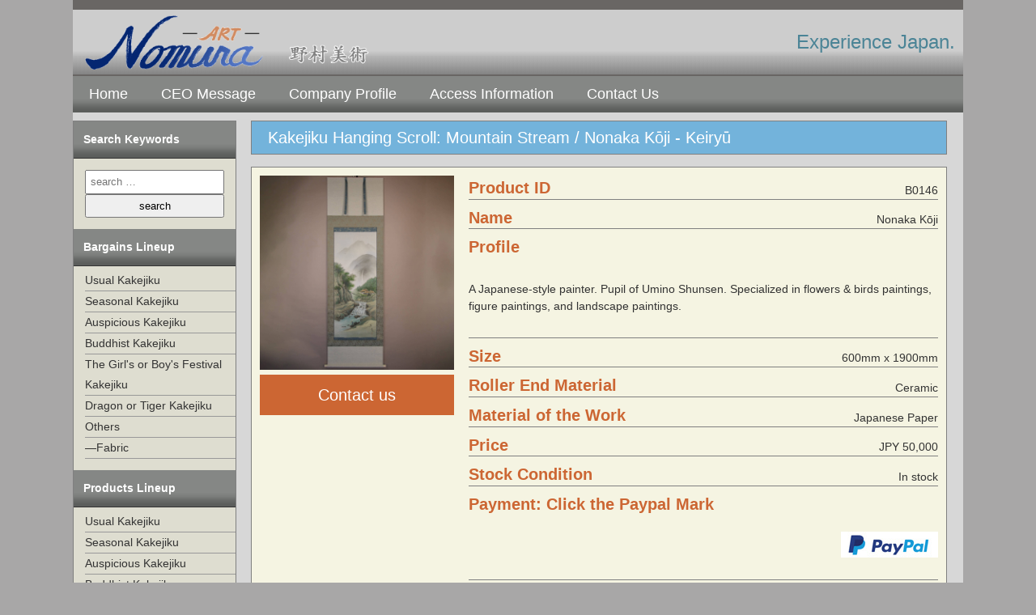

--- FILE ---
content_type: text/html; charset=UTF-8
request_url: https://nomurakakejiku.com/bargains_lineup/mountain-stream-nonaka-koji
body_size: 15875
content:
<!-- bargains_lineup -->
<!DOCTYPE html>
<!--[if IE 7]>
<html class="ie ie7" lang="ja">
<![endif]-->
<!--[if IE 8]>
<html class="ie ie8" lang="ja">
<![endif]-->
<!--[if !(IE 7) & !(IE 8)]><!-->
<html lang="ja">
<!--<![endif]-->
<head>
<meta charset="UTF-8">
<meta name="viewport" content="width=device-width">
<title>Kakejiku Hanging Scroll: Mountain Stream / Nonaka Kōji - ART NOMURA</title>
<link rel="profile" href="https://gmpg.org/xfn/11">
<link rel="pingback" href="https://nomurakakejiku.com/cms/xmlrpc.php">
<link rel="shortcut icon" href="/favicon.ico"/>
<!--[if lt IE 9]>
<script src="https://nomurakakejiku.com/cms/wp-content/themes/hms/js/html5.js"></script>
<![endif]-->

<link rel="stylesheet" href="/resource/sample.css" type="text/css" media="screen,tv" title="default" />
<link rel="stylesheet" href="/resource/lightbox.css" type="text/css" media="screen,tv" />
<link rel="stylesheet" href="/css/style.css" type="text/css" media="screen,tv" />
<link rel="stylesheet" href="/css/modal.css" type="text/css" media="screen,tv" />

<script src="https://ajax.googleapis.com/ajax/libs/jquery/1.9.1/jquery.min.js"></script>
<script type="text/javascript" src="/js/common.js"></script>
<script type="text/javascript" src="/js/jquery.simplemodal.js"></script>
<script type="text/javascript" src="/js/modal.js"></script>
<script type="text/javascript" src="/resource/lightbox_plus_min.js"></script>
<script>
$(function() {
    $('#header').click(function(){//headerに .openNav を付加・削除
        $('#subL').toggleClass('openNav');
    });
});
</script>

    <!-- Google Maps APIの読み込み -->
    <script type="text/javascript" src="https://maps.google.com/maps/api/js?sensor=false&#38;language&#61;en"></script>
    <script type="text/javascript">
        $(function(){
            initialize();
        });
        
        function initialize() {
            var myLatlng=new google.maps.LatLng(34.6356096,135.0592102);
            var myOptions={
                zoom: 14,
                center: myLatlng,
                mapTypeId: google.maps.MapTypeId.ROADMAP,
            };
            var map=new google.maps.Map(document.getElementById("map_canvas"), myOptions);
            var contentString =  '<div id="infodiv">'+ //インフォウィンドウのサイズを指定
'<b><span style="font-size: 1em;font-weight:bold;">Art Nomura</span></b><br />'+
'<img src="images/t_syaokubbn.jpg" border="0" alt="t_syaokubbn.jpg(16989 byte)" width="125" height="138" align="left" />'+
'<p align="left">-----------------------------------------<br />7-23 Babadori&#44; Tarumi-ku&#44; Kobe city&#44;</p>'+
'<p align="left">Prefecture&#44;&nbsp;655-0021&#44;&nbsp;Japan</p>'+

'</div>';　
 
var infowindow = new google.maps.InfoWindow(
{
position: myLatlng,
content: contentString
});
           
            var marker=new google.maps.Marker({
                position: myLatlng,
                map: map,
                
            });
            google.maps.event.addListener(marker, 'click', function() {
                infowindow.open(map,marker);
            });
        }
</script>

<meta name='robots' content='index, follow, max-image-preview:large, max-snippet:-1, max-video-preview:-1' />

	<!-- This site is optimized with the Yoast SEO plugin v26.7 - https://yoast.com/wordpress/plugins/seo/ -->
	<meta name="description" content="This is a painting of Mountain Stream / Nonaka Kōji. This kakejiku (Japanese hanging scroll) is produced by ART NOMURA in Japan." />
	<link rel="canonical" href="https://nomurakakejiku.com/bargains_lineup/mountain-stream-nonaka-koji" />
	<meta property="og:locale" content="ja_JP" />
	<meta property="og:type" content="article" />
	<meta property="og:title" content="Kakejiku Hanging Scroll: Mountain Stream / Nonaka Kōji - ART NOMURA" />
	<meta property="og:description" content="This is a painting of Mountain Stream / Nonaka Kōji. This kakejiku (Japanese hanging scroll) is produced by ART NOMURA in Japan." />
	<meta property="og:url" content="https://nomurakakejiku.com/bargains_lineup/mountain-stream-nonaka-koji" />
	<meta property="og:site_name" content="ART NOMURA" />
	<meta property="article:modified_time" content="2025-01-31T01:05:11+00:00" />
	<meta property="og:image" content="https://nomurakakejiku.com/cms/wp-content/uploads/2020/04/b0066-Shuho-Inoue-Tobigoi-ogp.jpg" />
	<meta property="og:image:width" content="1200" />
	<meta property="og:image:height" content="630" />
	<meta property="og:image:type" content="image/jpeg" />
	<script type="application/ld+json" class="yoast-schema-graph">{"@context":"https://schema.org","@graph":[{"@type":"WebPage","@id":"https://nomurakakejiku.com/bargains_lineup/mountain-stream-nonaka-koji","url":"https://nomurakakejiku.com/bargains_lineup/mountain-stream-nonaka-koji","name":"Kakejiku Hanging Scroll: Mountain Stream / Nonaka Kōji - ART NOMURA","isPartOf":{"@id":"https://nomurakakejiku.com/#website"},"datePublished":"2021-01-21T05:48:41+00:00","dateModified":"2025-01-31T01:05:11+00:00","description":"This is a painting of Mountain Stream / Nonaka Kōji. This kakejiku (Japanese hanging scroll) is produced by ART NOMURA in Japan.","breadcrumb":{"@id":"https://nomurakakejiku.com/bargains_lineup/mountain-stream-nonaka-koji#breadcrumb"},"inLanguage":"ja","potentialAction":[{"@type":"ReadAction","target":["https://nomurakakejiku.com/bargains_lineup/mountain-stream-nonaka-koji"]}]},{"@type":"BreadcrumbList","@id":"https://nomurakakejiku.com/bargains_lineup/mountain-stream-nonaka-koji#breadcrumb","itemListElement":[{"@type":"ListItem","position":1,"name":"ホーム","item":"https://nomurakakejiku.com/"},{"@type":"ListItem","position":2,"name":"bargains_lineup","item":"https://nomurakakejiku.com/bargains_lineup"},{"@type":"ListItem","position":3,"name":"Kakejiku Hanging Scroll: Mountain Stream / Nonaka Kōji"}]},{"@type":"WebSite","@id":"https://nomurakakejiku.com/#website","url":"https://nomurakakejiku.com/","name":"ART NOMURA","description":"","potentialAction":[{"@type":"SearchAction","target":{"@type":"EntryPoint","urlTemplate":"https://nomurakakejiku.com/?s={search_term_string}"},"query-input":{"@type":"PropertyValueSpecification","valueRequired":true,"valueName":"search_term_string"}}],"inLanguage":"ja"}]}</script>
	<!-- / Yoast SEO plugin. -->


<link rel='dns-prefetch' href='//stats.wp.com' />
<link rel='dns-prefetch' href='//v0.wordpress.com' />
<style id='wp-img-auto-sizes-contain-inline-css' type='text/css'>
img:is([sizes=auto i],[sizes^="auto," i]){contain-intrinsic-size:3000px 1500px}
/*# sourceURL=wp-img-auto-sizes-contain-inline-css */
</style>
<style id='wp-emoji-styles-inline-css' type='text/css'>

	img.wp-smiley, img.emoji {
		display: inline !important;
		border: none !important;
		box-shadow: none !important;
		height: 1em !important;
		width: 1em !important;
		margin: 0 0.07em !important;
		vertical-align: -0.1em !important;
		background: none !important;
		padding: 0 !important;
	}
/*# sourceURL=wp-emoji-styles-inline-css */
</style>
<style id='wp-block-library-inline-css' type='text/css'>
:root{--wp-block-synced-color:#7a00df;--wp-block-synced-color--rgb:122,0,223;--wp-bound-block-color:var(--wp-block-synced-color);--wp-editor-canvas-background:#ddd;--wp-admin-theme-color:#007cba;--wp-admin-theme-color--rgb:0,124,186;--wp-admin-theme-color-darker-10:#006ba1;--wp-admin-theme-color-darker-10--rgb:0,107,160.5;--wp-admin-theme-color-darker-20:#005a87;--wp-admin-theme-color-darker-20--rgb:0,90,135;--wp-admin-border-width-focus:2px}@media (min-resolution:192dpi){:root{--wp-admin-border-width-focus:1.5px}}.wp-element-button{cursor:pointer}:root .has-very-light-gray-background-color{background-color:#eee}:root .has-very-dark-gray-background-color{background-color:#313131}:root .has-very-light-gray-color{color:#eee}:root .has-very-dark-gray-color{color:#313131}:root .has-vivid-green-cyan-to-vivid-cyan-blue-gradient-background{background:linear-gradient(135deg,#00d084,#0693e3)}:root .has-purple-crush-gradient-background{background:linear-gradient(135deg,#34e2e4,#4721fb 50%,#ab1dfe)}:root .has-hazy-dawn-gradient-background{background:linear-gradient(135deg,#faaca8,#dad0ec)}:root .has-subdued-olive-gradient-background{background:linear-gradient(135deg,#fafae1,#67a671)}:root .has-atomic-cream-gradient-background{background:linear-gradient(135deg,#fdd79a,#004a59)}:root .has-nightshade-gradient-background{background:linear-gradient(135deg,#330968,#31cdcf)}:root .has-midnight-gradient-background{background:linear-gradient(135deg,#020381,#2874fc)}:root{--wp--preset--font-size--normal:16px;--wp--preset--font-size--huge:42px}.has-regular-font-size{font-size:1em}.has-larger-font-size{font-size:2.625em}.has-normal-font-size{font-size:var(--wp--preset--font-size--normal)}.has-huge-font-size{font-size:var(--wp--preset--font-size--huge)}.has-text-align-center{text-align:center}.has-text-align-left{text-align:left}.has-text-align-right{text-align:right}.has-fit-text{white-space:nowrap!important}#end-resizable-editor-section{display:none}.aligncenter{clear:both}.items-justified-left{justify-content:flex-start}.items-justified-center{justify-content:center}.items-justified-right{justify-content:flex-end}.items-justified-space-between{justify-content:space-between}.screen-reader-text{border:0;clip-path:inset(50%);height:1px;margin:-1px;overflow:hidden;padding:0;position:absolute;width:1px;word-wrap:normal!important}.screen-reader-text:focus{background-color:#ddd;clip-path:none;color:#444;display:block;font-size:1em;height:auto;left:5px;line-height:normal;padding:15px 23px 14px;text-decoration:none;top:5px;width:auto;z-index:100000}html :where(.has-border-color){border-style:solid}html :where([style*=border-top-color]){border-top-style:solid}html :where([style*=border-right-color]){border-right-style:solid}html :where([style*=border-bottom-color]){border-bottom-style:solid}html :where([style*=border-left-color]){border-left-style:solid}html :where([style*=border-width]){border-style:solid}html :where([style*=border-top-width]){border-top-style:solid}html :where([style*=border-right-width]){border-right-style:solid}html :where([style*=border-bottom-width]){border-bottom-style:solid}html :where([style*=border-left-width]){border-left-style:solid}html :where(img[class*=wp-image-]){height:auto;max-width:100%}:where(figure){margin:0 0 1em}html :where(.is-position-sticky){--wp-admin--admin-bar--position-offset:var(--wp-admin--admin-bar--height,0px)}@media screen and (max-width:600px){html :where(.is-position-sticky){--wp-admin--admin-bar--position-offset:0px}}

/*# sourceURL=wp-block-library-inline-css */
</style><style id='global-styles-inline-css' type='text/css'>
:root{--wp--preset--aspect-ratio--square: 1;--wp--preset--aspect-ratio--4-3: 4/3;--wp--preset--aspect-ratio--3-4: 3/4;--wp--preset--aspect-ratio--3-2: 3/2;--wp--preset--aspect-ratio--2-3: 2/3;--wp--preset--aspect-ratio--16-9: 16/9;--wp--preset--aspect-ratio--9-16: 9/16;--wp--preset--color--black: #000000;--wp--preset--color--cyan-bluish-gray: #abb8c3;--wp--preset--color--white: #ffffff;--wp--preset--color--pale-pink: #f78da7;--wp--preset--color--vivid-red: #cf2e2e;--wp--preset--color--luminous-vivid-orange: #ff6900;--wp--preset--color--luminous-vivid-amber: #fcb900;--wp--preset--color--light-green-cyan: #7bdcb5;--wp--preset--color--vivid-green-cyan: #00d084;--wp--preset--color--pale-cyan-blue: #8ed1fc;--wp--preset--color--vivid-cyan-blue: #0693e3;--wp--preset--color--vivid-purple: #9b51e0;--wp--preset--gradient--vivid-cyan-blue-to-vivid-purple: linear-gradient(135deg,rgb(6,147,227) 0%,rgb(155,81,224) 100%);--wp--preset--gradient--light-green-cyan-to-vivid-green-cyan: linear-gradient(135deg,rgb(122,220,180) 0%,rgb(0,208,130) 100%);--wp--preset--gradient--luminous-vivid-amber-to-luminous-vivid-orange: linear-gradient(135deg,rgb(252,185,0) 0%,rgb(255,105,0) 100%);--wp--preset--gradient--luminous-vivid-orange-to-vivid-red: linear-gradient(135deg,rgb(255,105,0) 0%,rgb(207,46,46) 100%);--wp--preset--gradient--very-light-gray-to-cyan-bluish-gray: linear-gradient(135deg,rgb(238,238,238) 0%,rgb(169,184,195) 100%);--wp--preset--gradient--cool-to-warm-spectrum: linear-gradient(135deg,rgb(74,234,220) 0%,rgb(151,120,209) 20%,rgb(207,42,186) 40%,rgb(238,44,130) 60%,rgb(251,105,98) 80%,rgb(254,248,76) 100%);--wp--preset--gradient--blush-light-purple: linear-gradient(135deg,rgb(255,206,236) 0%,rgb(152,150,240) 100%);--wp--preset--gradient--blush-bordeaux: linear-gradient(135deg,rgb(254,205,165) 0%,rgb(254,45,45) 50%,rgb(107,0,62) 100%);--wp--preset--gradient--luminous-dusk: linear-gradient(135deg,rgb(255,203,112) 0%,rgb(199,81,192) 50%,rgb(65,88,208) 100%);--wp--preset--gradient--pale-ocean: linear-gradient(135deg,rgb(255,245,203) 0%,rgb(182,227,212) 50%,rgb(51,167,181) 100%);--wp--preset--gradient--electric-grass: linear-gradient(135deg,rgb(202,248,128) 0%,rgb(113,206,126) 100%);--wp--preset--gradient--midnight: linear-gradient(135deg,rgb(2,3,129) 0%,rgb(40,116,252) 100%);--wp--preset--font-size--small: 13px;--wp--preset--font-size--medium: 20px;--wp--preset--font-size--large: 36px;--wp--preset--font-size--x-large: 42px;--wp--preset--spacing--20: 0.44rem;--wp--preset--spacing--30: 0.67rem;--wp--preset--spacing--40: 1rem;--wp--preset--spacing--50: 1.5rem;--wp--preset--spacing--60: 2.25rem;--wp--preset--spacing--70: 3.38rem;--wp--preset--spacing--80: 5.06rem;--wp--preset--shadow--natural: 6px 6px 9px rgba(0, 0, 0, 0.2);--wp--preset--shadow--deep: 12px 12px 50px rgba(0, 0, 0, 0.4);--wp--preset--shadow--sharp: 6px 6px 0px rgba(0, 0, 0, 0.2);--wp--preset--shadow--outlined: 6px 6px 0px -3px rgb(255, 255, 255), 6px 6px rgb(0, 0, 0);--wp--preset--shadow--crisp: 6px 6px 0px rgb(0, 0, 0);}:where(.is-layout-flex){gap: 0.5em;}:where(.is-layout-grid){gap: 0.5em;}body .is-layout-flex{display: flex;}.is-layout-flex{flex-wrap: wrap;align-items: center;}.is-layout-flex > :is(*, div){margin: 0;}body .is-layout-grid{display: grid;}.is-layout-grid > :is(*, div){margin: 0;}:where(.wp-block-columns.is-layout-flex){gap: 2em;}:where(.wp-block-columns.is-layout-grid){gap: 2em;}:where(.wp-block-post-template.is-layout-flex){gap: 1.25em;}:where(.wp-block-post-template.is-layout-grid){gap: 1.25em;}.has-black-color{color: var(--wp--preset--color--black) !important;}.has-cyan-bluish-gray-color{color: var(--wp--preset--color--cyan-bluish-gray) !important;}.has-white-color{color: var(--wp--preset--color--white) !important;}.has-pale-pink-color{color: var(--wp--preset--color--pale-pink) !important;}.has-vivid-red-color{color: var(--wp--preset--color--vivid-red) !important;}.has-luminous-vivid-orange-color{color: var(--wp--preset--color--luminous-vivid-orange) !important;}.has-luminous-vivid-amber-color{color: var(--wp--preset--color--luminous-vivid-amber) !important;}.has-light-green-cyan-color{color: var(--wp--preset--color--light-green-cyan) !important;}.has-vivid-green-cyan-color{color: var(--wp--preset--color--vivid-green-cyan) !important;}.has-pale-cyan-blue-color{color: var(--wp--preset--color--pale-cyan-blue) !important;}.has-vivid-cyan-blue-color{color: var(--wp--preset--color--vivid-cyan-blue) !important;}.has-vivid-purple-color{color: var(--wp--preset--color--vivid-purple) !important;}.has-black-background-color{background-color: var(--wp--preset--color--black) !important;}.has-cyan-bluish-gray-background-color{background-color: var(--wp--preset--color--cyan-bluish-gray) !important;}.has-white-background-color{background-color: var(--wp--preset--color--white) !important;}.has-pale-pink-background-color{background-color: var(--wp--preset--color--pale-pink) !important;}.has-vivid-red-background-color{background-color: var(--wp--preset--color--vivid-red) !important;}.has-luminous-vivid-orange-background-color{background-color: var(--wp--preset--color--luminous-vivid-orange) !important;}.has-luminous-vivid-amber-background-color{background-color: var(--wp--preset--color--luminous-vivid-amber) !important;}.has-light-green-cyan-background-color{background-color: var(--wp--preset--color--light-green-cyan) !important;}.has-vivid-green-cyan-background-color{background-color: var(--wp--preset--color--vivid-green-cyan) !important;}.has-pale-cyan-blue-background-color{background-color: var(--wp--preset--color--pale-cyan-blue) !important;}.has-vivid-cyan-blue-background-color{background-color: var(--wp--preset--color--vivid-cyan-blue) !important;}.has-vivid-purple-background-color{background-color: var(--wp--preset--color--vivid-purple) !important;}.has-black-border-color{border-color: var(--wp--preset--color--black) !important;}.has-cyan-bluish-gray-border-color{border-color: var(--wp--preset--color--cyan-bluish-gray) !important;}.has-white-border-color{border-color: var(--wp--preset--color--white) !important;}.has-pale-pink-border-color{border-color: var(--wp--preset--color--pale-pink) !important;}.has-vivid-red-border-color{border-color: var(--wp--preset--color--vivid-red) !important;}.has-luminous-vivid-orange-border-color{border-color: var(--wp--preset--color--luminous-vivid-orange) !important;}.has-luminous-vivid-amber-border-color{border-color: var(--wp--preset--color--luminous-vivid-amber) !important;}.has-light-green-cyan-border-color{border-color: var(--wp--preset--color--light-green-cyan) !important;}.has-vivid-green-cyan-border-color{border-color: var(--wp--preset--color--vivid-green-cyan) !important;}.has-pale-cyan-blue-border-color{border-color: var(--wp--preset--color--pale-cyan-blue) !important;}.has-vivid-cyan-blue-border-color{border-color: var(--wp--preset--color--vivid-cyan-blue) !important;}.has-vivid-purple-border-color{border-color: var(--wp--preset--color--vivid-purple) !important;}.has-vivid-cyan-blue-to-vivid-purple-gradient-background{background: var(--wp--preset--gradient--vivid-cyan-blue-to-vivid-purple) !important;}.has-light-green-cyan-to-vivid-green-cyan-gradient-background{background: var(--wp--preset--gradient--light-green-cyan-to-vivid-green-cyan) !important;}.has-luminous-vivid-amber-to-luminous-vivid-orange-gradient-background{background: var(--wp--preset--gradient--luminous-vivid-amber-to-luminous-vivid-orange) !important;}.has-luminous-vivid-orange-to-vivid-red-gradient-background{background: var(--wp--preset--gradient--luminous-vivid-orange-to-vivid-red) !important;}.has-very-light-gray-to-cyan-bluish-gray-gradient-background{background: var(--wp--preset--gradient--very-light-gray-to-cyan-bluish-gray) !important;}.has-cool-to-warm-spectrum-gradient-background{background: var(--wp--preset--gradient--cool-to-warm-spectrum) !important;}.has-blush-light-purple-gradient-background{background: var(--wp--preset--gradient--blush-light-purple) !important;}.has-blush-bordeaux-gradient-background{background: var(--wp--preset--gradient--blush-bordeaux) !important;}.has-luminous-dusk-gradient-background{background: var(--wp--preset--gradient--luminous-dusk) !important;}.has-pale-ocean-gradient-background{background: var(--wp--preset--gradient--pale-ocean) !important;}.has-electric-grass-gradient-background{background: var(--wp--preset--gradient--electric-grass) !important;}.has-midnight-gradient-background{background: var(--wp--preset--gradient--midnight) !important;}.has-small-font-size{font-size: var(--wp--preset--font-size--small) !important;}.has-medium-font-size{font-size: var(--wp--preset--font-size--medium) !important;}.has-large-font-size{font-size: var(--wp--preset--font-size--large) !important;}.has-x-large-font-size{font-size: var(--wp--preset--font-size--x-large) !important;}
/*# sourceURL=global-styles-inline-css */
</style>

<style id='classic-theme-styles-inline-css' type='text/css'>
/*! This file is auto-generated */
.wp-block-button__link{color:#fff;background-color:#32373c;border-radius:9999px;box-shadow:none;text-decoration:none;padding:calc(.667em + 2px) calc(1.333em + 2px);font-size:1.125em}.wp-block-file__button{background:#32373c;color:#fff;text-decoration:none}
/*# sourceURL=/wp-includes/css/classic-themes.min.css */
</style>
<link rel='stylesheet' id='contact-form-7-css' href='https://nomurakakejiku.com/cms/wp-content/plugins/contact-form-7/includes/css/styles.css?ver=6.1.4' type='text/css' media='all' />
<link rel='stylesheet' id='toc-screen-css' href='https://nomurakakejiku.com/cms/wp-content/plugins/table-of-contents-plus/screen.min.css?ver=2411.1' type='text/css' media='all' />
<script type="text/javascript" src="https://nomurakakejiku.com/cms/wp-includes/js/jquery/jquery.min.js?ver=3.7.1" id="jquery-core-js"></script>
<script type="text/javascript" src="https://nomurakakejiku.com/cms/wp-includes/js/jquery/jquery-migrate.min.js?ver=3.4.1" id="jquery-migrate-js"></script>
	<style>img#wpstats{display:none}</style>
		<script>
  (function(i,s,o,g,r,a,m){i['GoogleAnalyticsObject']=r;i[r]=i[r]||function(){
  (i[r].q=i[r].q||[]).push(arguments)},i[r].l=1*new Date();a=s.createElement(o),
  m=s.getElementsByTagName(o)[0];a.async=1;a.src=g;m.parentNode.insertBefore(a,m)
  })(window,document,'script','https://www.google-analytics.com/analytics.js','ga');

  ga('create', 'UA-40782835-2', 'auto');
  ga('send', 'pageview');

</script>

</head>

<body class="wp-singular bargains_lineup-template-default single single-bargains_lineup postid-14929 wp-theme-hms">
<div id="fb-root"></div>
<script>(function(d, s, id) {
  var js, fjs = d.getElementsByTagName(s)[0];
  if (d.getElementById(id)) return;
  js = d.createElement(s); js.id = id;
  js.src = "//connect.facebook.net/ja_JP/sdk.js#xfbml=1&version=v2.8&appId=1796492337298780";
  fjs.parentNode.insertBefore(js, fjs);
}(document, 'script', 'facebook-jssdk'));
</script>

<div id="top">
<header id="header" class="site-header" role="banner">
<h1 style="color: #4B8496;">Experience Japan.</h1>
<div class="img"><a href="/">
<img src="/images/nomura_logo.png" border="0" alt="nomura_logo.png(21133 byte)" width="400" />
</a></div>
</header><!-- /#top -->

<nav id="menu">
<ul>
<li><a href="/">Home</a></li>
<li><a href="/ceo-message">CEO Message</a></li>
<li><a href="/company-profile">Company Profile</a></li>
<li><a href="/access">Access Information</a></li> 
<li><a href="/contact">Contact Us</a></li>
</ul>
</nav><!-- /#menu -->


<article id="contents">
<div id="subL">

<aside id="search-2" class="widget widget_search section">
<h2>Search Keywords</h2>
<form role="search" method="get" class="search-form" action="/">
<label>
<input type="search" class="search-field" placeholder="search …" value="" name="s" title="search:">
</label>
<input type="submit" class="search-submit" value="search">
</form>
</aside><!-- /.search -->

<div class="section">
<h2><a href="/bargains_lineup">Bargains Lineup</a></h2>
<ul>
	<li class="cat-item cat-item-95"><a href="https://nomurakakejiku.com/bargains/usual-kakejiku">Usual Kakejiku</a>
</li>
	<li class="cat-item cat-item-96"><a href="https://nomurakakejiku.com/bargains/seasonal-kakejiku">Seasonal Kakejiku</a>
</li>
	<li class="cat-item cat-item-97"><a href="https://nomurakakejiku.com/bargains/auspicious-kakejiku">Auspicious Kakejiku</a>
</li>
	<li class="cat-item cat-item-153"><a href="https://nomurakakejiku.com/bargains/buddhist-kakejiku">Buddhist Kakejiku</a>
</li>
	<li class="cat-item cat-item-154"><a href="https://nomurakakejiku.com/bargains/the-girls-or-boys-festival-kakejiku">The Girl&#039;s or Boy&#039;s Festival Kakejiku</a>
</li>
	<li class="cat-item cat-item-155"><a href="https://nomurakakejiku.com/bargains/dragon-or-tiger-kakejiku">Dragon or Tiger Kakejiku</a>
</li>
	<li class="cat-item cat-item-156"><a href="https://nomurakakejiku.com/bargains/others-3">Others</a>
</li>
	<li class="cat-item cat-item-333"><a href="https://nomurakakejiku.com/bargains/fabric">&#8212;Fabric</a>
</li>
</ul>
</div><!-- /.section -->
<div class="section">
<h2><a href="/products_lineup">Products Lineup</a></h2>
<ul>
	<li class="cat-item cat-item-56"><a href="https://nomurakakejiku.com/products/usual-kakejiku">Usual Kakejiku</a>
</li>
	<li class="cat-item cat-item-61"><a href="https://nomurakakejiku.com/products/seasonal-kakejiku">Seasonal Kakejiku</a>
</li>
	<li class="cat-item cat-item-66"><a href="https://nomurakakejiku.com/products/auspicious-kakejiku">Auspicious Kakejiku</a>
</li>
	<li class="cat-item cat-item-75"><a href="https://nomurakakejiku.com/products/buddhist-kakejiku">Buddhist Kakejiku</a>
</li>
	<li class="cat-item cat-item-78"><a href="https://nomurakakejiku.com/products/the-girls-or-boys-festival-kakejiku">The Girl&#039;s or Boy&#039;s Festival Kakejiku</a>
</li>
	<li class="cat-item cat-item-84"><a href="https://nomurakakejiku.com/products/dragon-or-tiger-kakejiku">Dragon or Tiger Kakejiku</a>
</li>
	<li class="cat-item cat-item-85"><a href="https://nomurakakejiku.com/products/others2">Others</a>
</li>
</ul>
</div><!-- /.section -->
<div class="section">
<h2><a href="/lesson_lineup">Lesson</a></h2>
<ul>
	<li class="cat-item cat-item-86"><a href="https://nomurakakejiku.com/lesson/japanese-aesthetics">Japanese Aesthetics</a>
</li>
	<li class="cat-item cat-item-160"><a href="https://nomurakakejiku.com/lesson/kakejiku-hanging-scroll">Kakejiku (Hanging Scroll)</a>
</li>
	<li class="cat-item cat-item-177"><a href="https://nomurakakejiku.com/lesson/parts-name">&#8212; Parts Name of Kakejiku</a>
</li>
	<li class="cat-item cat-item-89"><a href="https://nomurakakejiku.com/lesson/hyougu">Hyougu (Mounting)</a>
</li>
	<li class="cat-item cat-item-131"><a href="https://nomurakakejiku.com/lesson/formats-of-the-kakejiku">&#8212; Formats of Kakejiku</a>
</li>
	<li class="cat-item cat-item-134"><a href="https://nomurakakejiku.com/lesson/mounted-works">&#8212; Mounted Works</a>
</li>
	<li class="cat-item cat-item-90"><a href="https://nomurakakejiku.com/lesson/remount">Remount</a>
</li>
	<li class="cat-item cat-item-334"><a href="https://nomurakakejiku.com/lesson/remounted-works">&#8212; Remounted Works</a>
</li>
	<li class="cat-item cat-item-337"><a href="https://nomurakakejiku.com/lesson/inquiry-form-for-mounting-remounting">Mounting Inquiry Form</a>
</li>
	<li class="cat-item cat-item-91"><a href="https://nomurakakejiku.com/lesson/japanese-style-painting">Japanese-style Painting</a>
</li>
	<li class="cat-item cat-item-92"><a href="https://nomurakakejiku.com/lesson/tools">Tools</a>
</li>
	<li class="cat-item cat-item-335"><a href="https://nomurakakejiku.com/lesson/movie">Movie</a>
</li>
</ul>
</div><!-- /.section -->
<div class="section">
<h2>News / Blog</h2>
<ul>
	<li class="cat-item cat-item-93"><a href="https://nomurakakejiku.com/kakejiku-art-blog">Kakejiku Scroll Art Blog</a>
<ul class='children'>
	<li class="cat-item cat-item-346"><a href="https://nomurakakejiku.com/kakejiku-art-blog/make-mounting">Making / Mounting</a>
</li>
	<li class="cat-item cat-item-347"><a href="https://nomurakakejiku.com/kakejiku-art-blog/restoration-remounting">Restoration / Remounting</a>
</li>
	<li class="cat-item cat-item-294"><a href="https://nomurakakejiku.com/kakejiku-art-blog/shop-introduction">Shop Introduction</a>
</li>
	<li class="cat-item cat-item-231"><a href="https://nomurakakejiku.com/kakejiku-art-blog/schools-of-nihonga">Schools of Nihonga</a>
</li>
	<li class="cat-item cat-item-250"><a href="https://nomurakakejiku.com/kakejiku-art-blog/ukiyo-e">Ukiyo-e</a>
</li>
	<li class="cat-item cat-item-329"><a href="https://nomurakakejiku.com/kakejiku-art-blog/column">Column</a>
</li>
	<li class="cat-item cat-item-351"><a href="https://nomurakakejiku.com/kakejiku-art-blog/shikoku-pilgrimage">Shikoku Pilgrimage</a>
</li>
	<li class="cat-item cat-item-296"><a href="https://nomurakakejiku.com/kakejiku-art-blog/blog-others">Others</a>
</li>
</ul>
</li>
	<li class="cat-item cat-item-331"><a href="https://nomurakakejiku.com/tokonoma-album" title="Tokonoma Alcove in washitsu (Japanese-style room) is spacial display for art works. Kakejiku is hung on the display.">Tokonoma Album</a>
</li>
	<li class="cat-item cat-item-322"><a href="https://nomurakakejiku.com/voice" title="【TOP】Voice of Customer">Voice of Customer</a>
</li>
	<li class="cat-item cat-item-94"><a href="https://nomurakakejiku.com/brochure">Brochure</a>
</li>
	<li class="cat-item cat-item-297"><a href="https://nomurakakejiku.com/news" title="【TOP】News">News</a>
</li>
</ul>
</div><!-- /.section --><div class="section">
<h2>Other Menus</h2>
<ul>
<li><a href="/howto">How to Order</a></li>
<li><a href="/faq">FAQ</a></li>
<li><a href="/shipping">Shipping</a></li>
<li><a href="/glossary">Glossary</a></li>
</ul>
</div><!-- /.section -->
</div><!-- /#subL -->

<section id="contentPage" class="productContent">
<h1>Kakejiku Hanging Scroll: Mountain Stream / Nonaka Kōji - Keiryū</h1>
<div class="itemBox productBox">
<div class="cl">
<div class="fL">
<img src="https://nomurakakejiku.com/cms/wp-content/uploads/2020/12/B0146_尺五_野中晃司_渓流-1.jpg" alt="Kakejiku Hanging Scroll: Mountain Stream / Nonaka Kōji" width="240" >
<div class="contact">
<a href="#cf">Contact us</a>
</div><!-- /.contact -->
</div><!-- /.fL -->
<div class="fR">
<dl>
<dt>Product ID</dt>
<dd>B0146</dd>
<dt>Name</dt>
<dd>Nonaka Kōji</dd>
<dt>Profile</dt>
<dd><p>&nbsp;</p>
<p style="text-align: left;">A Japanese-style painter. Pupil of Umino Shunsen. Specialized in flowers &amp; birds paintings, figure paintings, and landscape paintings.</p>
</dd>
<dt>Size</dt>
<dd>600mm x 1900mm</dd>
<dt>Roller End Material</dt>
<dd>Ceramic</dd>
<dt>Material of the Work</dt>
<dd>Japanese Paper</dd>
<dt>Price</dt>
<dd>JPY 50,000</dd>
<dt>Stock Condition</dt>
<dd>In stock</dd>

<dt>Payment: Click the Paypal Mark</dt>
<dd class="pText"><form action="https://www.paypal.com/cgi-bin/webscr" method="post" target="_blank"><input type="hidden" name="cmd" value="_s-xclick"><br />
<input type="hidden" name="hosted_button_id" value="5R2PN2C2KN3BA"><br />
<input type="image" src="http://nomurakakejiku.com/cms/wp-content/uploads/2017/12/PayPal.jpg" border="0" name="submit" alt="PayPal - オンラインでより安全・簡単にお支払い"><br />
<img alt="" border="0" src="https://www.paypalobjects.com/ja_JP/i/scr/pixel.gif" width="1" height="1"><br />
</form></dd>
<dt>Duty and Taxes</dt>
<dd class="pText"><br><p style="text-align: left">Import duty and taxes are beyond our control and may apply to your shipment. Please noted that these fees are the responsibility of the buyer.</p></dd>

</dl>
</div><!-- /.fR -->
</div><!-- /.cl -->

<div class="productDesc">
<dl>
<dt>Description</dt>
<dd><p>This work features a person fishing by a cool summer river. He silently waits for fish amidst the sound of the flowing river. We can almost feel the tension to be unconsciously drawn into the world of the work. This is a landscape painting, in which the world full of poetic sentiment is beautifully expressed by Nonaka Kōji’s outstanding painting skills.</p>
</dd>
</dl>
</div><!-- /.productDesc -->
</div><!-- /.itemBox productBox-->

<div class="itemBox">
<div class="itemGallery">
<ul class="photos">
<li>
<a href="https://nomurakakejiku.com/cms/wp-content/uploads/2020/12/B0146_尺五_野中晃司_渓流-1.jpg" rel="lightbox1" class="horizontal">
<img src="https://nomurakakejiku.com/cms/wp-content/uploads/2020/12/B0146_尺五_野中晃司_渓流-1-150x150.jpg" alt="" />
</a>
<p></p>
</li>
<li>
<a href="https://nomurakakejiku.com/cms/wp-content/uploads/2020/12/B0146_尺五_野中晃司_渓流-2.jpg" rel="lightbox1" class="horizontal">
<img src="https://nomurakakejiku.com/cms/wp-content/uploads/2020/12/B0146_尺五_野中晃司_渓流-2-150x150.jpg" alt="" />
</a>
<p></p>
</li>
<li>
<a href="https://nomurakakejiku.com/cms/wp-content/uploads/2020/12/B0146_尺五_野中晃司_渓流-3.jpg" rel="lightbox1" class="horizontal">
<img src="https://nomurakakejiku.com/cms/wp-content/uploads/2020/12/B0146_尺五_野中晃司_渓流-3-150x150.jpg" alt="" />
</a>
<p></p>
</li>
<li>
<a href="https://nomurakakejiku.com/cms/wp-content/uploads/2020/12/B0146_尺五_野中晃司_渓流-4.jpg" rel="lightbox1" class="horizontal">
<img src="https://nomurakakejiku.com/cms/wp-content/uploads/2020/12/B0146_尺五_野中晃司_渓流-4-150x150.jpg" alt="" />
</a>
<p></p>
</li>
<li>
<a href="https://nomurakakejiku.com/cms/wp-content/uploads/2020/12/B0146_尺五_野中晃司_渓流-5.jpg" rel="lightbox1" class="horizontal">
<img src="https://nomurakakejiku.com/cms/wp-content/uploads/2020/12/B0146_尺五_野中晃司_渓流-5-150x150.jpg" alt="" />
</a>
<p></p>
</li>
<li>
<a href="https://nomurakakejiku.com/cms/wp-content/uploads/2020/12/B0146_尺五_野中晃司_渓流-6.jpg" rel="lightbox1" class="horizontal">
<img src="https://nomurakakejiku.com/cms/wp-content/uploads/2020/12/B0146_尺五_野中晃司_渓流-6-150x150.jpg" alt="" />
</a>
<p></p>
</li>
<li>
<a href="https://nomurakakejiku.com/cms/wp-content/uploads/2020/12/B0146_尺五_野中晃司_渓流-7.jpg" rel="lightbox1" class="horizontal">
<img src="https://nomurakakejiku.com/cms/wp-content/uploads/2020/12/B0146_尺五_野中晃司_渓流-7-150x150.jpg" alt="" />
</a>
<p></p>
</li>
<li>
<a href="https://nomurakakejiku.com/cms/wp-content/uploads/2020/12/B0146_尺五_野中晃司_渓流-8.jpg" rel="lightbox1" class="horizontal">
<img src="https://nomurakakejiku.com/cms/wp-content/uploads/2020/12/B0146_尺五_野中晃司_渓流-8-150x150.jpg" alt="" />
</a>
<p></p>
</li>
<li>
<a href="https://nomurakakejiku.com/cms/wp-content/uploads/2020/12/B0146_尺五_野中晃司_渓流-9.jpg" rel="lightbox1" class="horizontal">
<img src="https://nomurakakejiku.com/cms/wp-content/uploads/2020/12/B0146_尺五_野中晃司_渓流-9-150x150.jpg" alt="" />
</a>
<p></p>
</li>
<li>
<a href="https://nomurakakejiku.com/cms/wp-content/uploads/2020/12/B0146_尺五_野中晃司_渓流-10.jpg" rel="lightbox1" class="horizontal">
<img src="https://nomurakakejiku.com/cms/wp-content/uploads/2020/12/B0146_尺五_野中晃司_渓流-10-150x150.jpg" alt="" />
</a>
<p></p>
</li>
<li>
<a href="https://nomurakakejiku.com/cms/wp-content/uploads/2020/12/B0146_尺五_野中晃司_渓流-11.jpg" rel="lightbox1" class="horizontal">
<img src="https://nomurakakejiku.com/cms/wp-content/uploads/2020/12/B0146_尺五_野中晃司_渓流-11-150x150.jpg" alt="" />
</a>
<p></p>
</li>
<li>
<a href="https://nomurakakejiku.com/cms/wp-content/uploads/2020/12/B0146_尺五_野中晃司_渓流-12.jpg" rel="lightbox1" class="horizontal">
<img src="https://nomurakakejiku.com/cms/wp-content/uploads/2020/12/B0146_尺五_野中晃司_渓流-12-150x150.jpg" alt="" />
</a>
<p></p>
</li>
<li>
<a href="https://nomurakakejiku.com/cms/wp-content/uploads/2020/12/B0146_尺五_野中晃司_渓流-13.jpg" rel="lightbox1" class="horizontal">
<img src="https://nomurakakejiku.com/cms/wp-content/uploads/2020/12/B0146_尺五_野中晃司_渓流-13-150x150.jpg" alt="" />
</a>
<p></p>
</li>
<li>
<a href="https://nomurakakejiku.com/cms/wp-content/uploads/2020/12/B0146_尺五_野中晃司_渓流-14.jpg" rel="lightbox1" class="horizontal">
<img src="https://nomurakakejiku.com/cms/wp-content/uploads/2020/12/B0146_尺五_野中晃司_渓流-14-150x150.jpg" alt="" />
</a>
<p></p>
</li>
<li>
<a href="https://nomurakakejiku.com/cms/wp-content/uploads/2020/12/B0146_尺五_野中晃司_渓流-15.jpg" rel="lightbox1" class="horizontal">
<img src="https://nomurakakejiku.com/cms/wp-content/uploads/2020/12/B0146_尺五_野中晃司_渓流-15-150x150.jpg" alt="" />
</a>
<p></p>
</li>
<li>
<a href="https://nomurakakejiku.com/cms/wp-content/uploads/2020/12/B0146_尺五_野中晃司_渓流-16.jpg" rel="lightbox1" class="horizontal">
<img src="https://nomurakakejiku.com/cms/wp-content/uploads/2020/12/B0146_尺五_野中晃司_渓流-16-150x150.jpg" alt="" />
</a>
<p></p>
</li>
<li>
<a href="https://nomurakakejiku.com/cms/wp-content/uploads/2020/12/B0146_尺五_野中晃司_渓流-17.jpg" rel="lightbox1" class="horizontal">
<img src="https://nomurakakejiku.com/cms/wp-content/uploads/2020/12/B0146_尺五_野中晃司_渓流-17-150x150.jpg" alt="" />
</a>
<p></p>
</li>
<li>
<a href="https://nomurakakejiku.com/cms/wp-content/uploads/2020/12/B0146_尺五_野中晃司_渓流-18.jpg" rel="lightbox1" class="horizontal">
<img src="https://nomurakakejiku.com/cms/wp-content/uploads/2020/12/B0146_尺五_野中晃司_渓流-18-150x150.jpg" alt="" />
</a>
<p></p>
</li>
</ul>
</div><!-- /.itemGallery -->
</div><!-- /.itemBox -->

<div id="cf" class="itemBox">
<h2>Contact us</h2>

<div class="wpcf7 no-js" id="wpcf7-f4512-o1" lang="ja" dir="ltr" data-wpcf7-id="4512">
<div class="screen-reader-response"><p role="status" aria-live="polite" aria-atomic="true"></p> <ul></ul></div>
<form action="/bargains_lineup/mountain-stream-nonaka-koji#wpcf7-f4512-o1" method="post" class="wpcf7-form init" aria-label="コンタクトフォーム" enctype="multipart/form-data" novalidate="novalidate" data-status="init">
<fieldset class="hidden-fields-container"><input type="hidden" name="_wpcf7" value="4512" /><input type="hidden" name="_wpcf7_version" value="6.1.4" /><input type="hidden" name="_wpcf7_locale" value="ja" /><input type="hidden" name="_wpcf7_unit_tag" value="wpcf7-f4512-o1" /><input type="hidden" name="_wpcf7_container_post" value="0" /><input type="hidden" name="_wpcf7_posted_data_hash" value="" />
</fieldset>
<div class="mailform">
	<table>
		<tr>
			<th>
				<p>Name<span class="must">Required</span>
				</p>
			</th>
			<td>
				<p><span class="wpcf7-form-control-wrap" data-name="user-name"><input size="40" maxlength="400" class="wpcf7-form-control wpcf7-text wpcf7-validates-as-required" aria-required="true" aria-invalid="false" placeholder="Taro Yamada" value="" type="text" name="user-name" /></span>
				</p>
			</td>
		</tr>
		<tr>
			<th>
				<p>Sex<span class="must">Required</span>
				</p>
			</th>
			<td>
				<p><span class="wpcf7-form-control-wrap" data-name="radio-88"><span class="wpcf7-form-control wpcf7-radio"><span class="wpcf7-list-item first"><input type="radio" name="radio-88" value="Male" checked="checked" /><span class="wpcf7-list-item-label">Male</span></span><span class="wpcf7-list-item last"><input type="radio" name="radio-88" value="Female" /><span class="wpcf7-list-item-label">Female</span></span></span></span>
				</p>
			</td>
		</tr>
		<tr>
			<th>
				<p>Country<span class="must">Required</span>
				</p>
			</th>
			<td>
				<p><span class="wpcf7-form-control-wrap" data-name="user-country"><input size="40" maxlength="400" class="wpcf7-form-control wpcf7-text wpcf7-validates-as-required" aria-required="true" aria-invalid="false" placeholder="America" value="" type="text" name="user-country" /></span>
				</p>
			</td>
		</tr>
		<tr>
			<th>
				<p>e-mail<span class="must">Required</span>
				</p>
			</th>
			<td>
				<p><span class="wpcf7-form-control-wrap" data-name="user-mail"><input size="40" maxlength="400" class="wpcf7-form-control wpcf7-email wpcf7-validates-as-required wpcf7-text wpcf7-validates-as-email" aria-required="true" aria-invalid="false" value="" type="email" name="user-mail" /></span>
				</p>
			</td>
		</tr>
		<tr>
			<th>
				<p>Comment<span class="must">Required</span>
				</p>
			</th>
			<td>
				<p><span class="wpcf7-form-control-wrap" data-name="textarea"><textarea cols="40" rows="10" maxlength="2000" class="wpcf7-form-control wpcf7-textarea wpcf7-validates-as-required" aria-required="true" aria-invalid="false" name="textarea"></textarea></span>
				</p>
			</td>
		</tr>
		<tr>
			<th>
				<p>Attached File<br />
※Up to 3 MB for each file.
				</p>
			</th>
			<td>
				<p><span class="wpcf7-form-control-wrap" data-name="user-file"><input size="40" class="wpcf7-form-control wpcf7-file" accept="audio/*,video/*,image/*" aria-invalid="false" type="file" name="user-file" /></span><br />
<span class="wpcf7-form-control-wrap" data-name="user-file2"><input size="40" class="wpcf7-form-control wpcf7-file" accept="audio/*,video/*,image/*" aria-invalid="false" type="file" name="user-file2" /></span><br />
<span class="wpcf7-form-control-wrap" data-name="user-file3"><input size="40" class="wpcf7-form-control wpcf7-file" accept="audio/*,video/*,image/*" aria-invalid="false" type="file" name="user-file3" /></span><br />
<span class="wpcf7-form-control-wrap" data-name="user-file4"><input size="40" class="wpcf7-form-control wpcf7-file" accept="audio/*,video/*,image/*" aria-invalid="false" type="file" name="user-file4" /></span>
				</p>
			</td>
		</tr>
	</table>
	<p>&nbsp;
	</p>
	<p><span class="wpcf7-form-control-wrap" data-name="acceptance-0"><span class="wpcf7-form-control wpcf7-acceptance"><span class="wpcf7-list-item"><input type="checkbox" name="acceptance-0" value="1" aria-invalid="false" /></span></span></span>
		<font color="blue"><b>← ← "MUST CHECK" / Please confirm the above contents again and check this button.</b>
		</font>
	</p>
	<p class="submit"><input class="wpcf7-form-control wpcf7-submit has-spinner" type="submit" value="Send" />
	</p>
	<p hidden>[_post_title]
	</p>
</div><!-- /.mailform --><p style="display: none !important;" class="akismet-fields-container" data-prefix="_wpcf7_ak_"><label>&#916;<textarea name="_wpcf7_ak_hp_textarea" cols="45" rows="8" maxlength="100"></textarea></label><input type="hidden" id="ak_js_1" name="_wpcf7_ak_js" value="26"/><script>document.getElementById( "ak_js_1" ).setAttribute( "value", ( new Date() ).getTime() );</script></p><div class="wpcf7-response-output" aria-hidden="true"></div>
</form>
</div>
</div><!-- /.itemBox -->


<div class="itemBox cl">
<div class="share">
<h2>Share</h2>
<ul class="sns">
<!--ツイートボタン-->
<li class="twitter"> 
<a href="https://twitter.com/intent/tweet?url=https%3A%2F%2Fnomurakakejiku.com%2Fbargains_lineup%2Fmountain-stream-nonaka-koji&text=Kakejiku+Hanging+Scroll%3A+Mountain+Stream+%2F+Nonaka+K%C5%8Dji&tw_p=tweetbutton" onclick="javascript:window.open(this.href, '', 'menubar=no,toolbar=no,resizable=yes,scrollbars=yes,height=400,width=510');return false;">Twitter&nbsp;</a>
</li>

<!--Facebookボタン-->      
<li class="facebook">       
<a href="https://www.facebook.com/sharer.php?src=bm&u=https%3A%2F%2Fnomurakakejiku.com%2Fbargains_lineup%2Fmountain-stream-nonaka-koji&t=Kakejiku+Hanging+Scroll%3A+Mountain+Stream+%2F+Nonaka+K%C5%8Dji" onclick="javascript:window.open(this.href, '', 'menubar=no,toolbar=no,resizable=yes,scrollbars=yes,height=auto,width=auto');return false;">Facebook&nbsp; </a>
</li>
      
<!--Google+1ボタン-->
<li class="googleplus">
<a href="https://plus.google.com/share?url=https%3A%2F%2Fnomurakakejiku.com%2Fbargains_lineup%2Fmountain-stream-nonaka-koji" onclick="javascript:window.open(this.href, '', 'menubar=no,toolbar=no,resizable=yes,scrollbars=yes,height=600,width=500');return false;">Google+&nbsp;</a>
</li>

<!--はてブボタン-->  
<li class="hatebu"> 
<a href="https://b.hatena.ne.jp/add?mode=confirm&url=https%3A%2F%2Fnomurakakejiku.com%2Fbargains_lineup%2Fmountain-stream-nonaka-koji" onclick="javascript:window.open(this.href, '', 'menubar=no,toolbar=no,resizable=yes,scrollbars=yes,height=400,width=510');return false;" >hatena&nbsp; </a>
</li>

 <!--LINEボタン-->      
<li class="line">
<a href="https://line.me/R/msg/text/?Kakejiku+Hanging+Scroll%3A+Mountain+Stream+%2F+Nonaka+K%C5%8Dji%0Ahttps%3A%2F%2Fnomurakakejiku.com%2Fbargains_lineup%2Fmountain-stream-nonaka-koji">LINE</a>
</li>       

<!--ポケットボタン-->      
<li class="pocket">
<a href="https://getpocket.com/edit?url=https%3A%2F%2Fnomurakakejiku.com%2Fbargains_lineup%2Fmountain-stream-nonaka-koji&title=Kakejiku+Hanging+Scroll%3A+Mountain+Stream+%2F+Nonaka+K%C5%8Dji" onclick="window.open(this.href, 'PCwindow', 'width=550, height=350, menubar=no, toolbar=no, scrollbars=yes'); return false;">Pocket&nbsp; </a></li>

<!--+shareボタン-->
<li class="rss">
<a href="https://www.addthis.com/bookmark.php?v=250" onclick="javascript:window.open(this.href, '', 'menubar=no,toolbar=no,resizable=yes,scrollbars=yes,height=600,width=500');return false;">+share</a>
<script type="text/javascript" src="https://s7.addthis.com/js/250/addthis_widget.js"></script>
</li>

</ul>
</div><!-- /.share -->
</div><!-- /.itemBox --></section><!-- /#main -->
</article>
<!-- osx Contact Us-->
<div id="osx-modal-content">
<div id="osx-modal-title">Contact Us</div>
<div id="osx-modal-data">
<div class="clip">			
<blockquote>
<p>Please fill out the form below and submit for your inquiry.</p>

<form action="https://nomurabijyutsu.sakura.ne.jp/testutf8/clipmail/clipmail.cgi" method="post" enctype="multipart/form-data">
<input type="hidden" name="need" value="name email 問合せ種別" />
<input type="hidden" name="match" value="email email2" />
<table summary="問合せフォーム" class="form">
<tr>
<th>&#10056;FirstName</th>
<td><input type="text" name="name" size="35" /></td>
</tr>
<tr>
<th>&#10056;LastName</th>
<td><input type="text" name="name" size="35" /></td>
</tr>
<tr>
<th>Country</th>
<td><input type="text" name="name" size="35" /></td>
</tr>
<tr>
<th>&#10056;E-mail</th>
<td>
<input type="text" name="email" size="35" /><br />
<input type="text" name="email2" size="35" />（&#10056;Confirm E-mail）
</td>
</tr>
<tr>
<th>&#10056;Inquiry category</th>
<td>
<input type="radio" name="問合せ種別" value="ご質問" />Question<br />
<input type="radio" name="問合せ種別" value="ご相談" />Consultation<br />
<input type="radio" name="問合せ種別" value="ご感想" />Impression<br />
<input type="radio" name="問合せ種別" value="ご依頼" />Request<br />
<input type="radio" name="問合せ種別" value="その他" />Others
</td>
</tr>
<tr>
<th>&#10056;Comment</th>
<td><textarea name="メッセージ" rows="7" cols="48"></textarea></td>
</tr>
</table>
<br />
<p>&#10056; <span style="font-size: 1.3em;color: #FF0000;">is the mark for required item.</span></p>
<input type="submit" value="Submit" />&nbsp;&nbsp;&nbsp;<input type="reset" value="Reset" />
</form>

<p>Your privacy is important to us. We are committed to protecting your privacy.</p>

</blockquote>
<p><button class="simplemodal-close">Close</button> <span>(or press ESC or click the overlay)</span></p>
</div>
</div>
</div>



<!-- lex CEO Message-->
<div id="lex-modal-content">
<div id="lex-modal-title">CEO Message</div>
<div id="lex-modal-data">
<div class="clip">
<blockquote>
			
<p><span style="font-size: 1.5em;color: #21aae3;font-weight:bold;">Our Feelings For Kakejiku</span></p>
<hr width="100%" size="1" noshade="noshade" />
<div class="messageBox">
<p>&nbsp;The Japanese people have long set a high value on aesthetic senses since ancient times. As a result, the<br /> peculiar culture which is not seen in other countries blossomed and many aspects of the modern Japanese<br /> culture come from it. Parts of Japanese culture has been introduced to people in other countries recently,<br /> so the number of people from other countries who are interested in Japanese culture has been increasing. <br />However, the Japanese aesthetic senses, which are the bases of Japanese culture, have been nurtured<br /> through a long history, intertwining various elements intricately, such as climate, geographical features,<br /> religion, customs and so on. Therefore, they are very difficult to understand not only for people from other<br /> countries, but even for the Japanese people. I think the best tool which conveys these difficult senses<br /> understandably is a  &ldquo;kakejiku.&rdquo;
 <br />&nbsp;The kakejiku &#40;a hanging scroll&#59; a work of calligraphy or a painting which is mounted and hung in an<br /> alcove or on a wall&#41; is a traditional Japanese art. It's no exaggeration to say that paintings are what<br /> express aesthetic senses at all times and places. The kakejiku is an art which expresses the Japanese<br /> aesthetic senses. The kakejiku has long been used in traditional Japanese events, daily life and so on since <br />ancient times. As a result, there are various customs of kakejiku in Japan; kakejiku and the life of the<br /> Japanese are closely related. We can see Japanese values through kakejiku.<br />
 &nbsp;The kakejiku is a cultural tradition which the Japanese people should be proud of. However, many people<br /> in other countries don't know much about it because it hasn't been showcased as much. This is why I<br /> decided to try to introduce it. The kakejiku world is very interesting and beautiful. We want not only the <br />Japanese, but also many people from other countries to know and enjoy it. I hope that many people will<br /> love kakejiku someday.</p>
</div>
</blockquote>
<button class="simplemodal-close">Close</button> <span>(or press ESC or click the overlay)</span>
</div>
</div>
</div>
<!-- lex end -->



<!-- jax Company Profile-->
<div id="jax-modal-content">
<div id="jax-modal-title">Company Profile</div>
<div id="jax-modal-data">
<div class="clip">
<div class="img"><img src="/images/syaoku.jpg" border="0" alt="syaoku.jpg(120220 byte)" width="231" height="300" /></div>
<p style="color: #CC6633;">Name <span style="color: #003300; float: right;" >Art Nomura</span></p>
<hr width="470" size="0.2" align="right" noshade="noshade" />
<p style="color: #CC6633;">President <span style="color: #003300; float: right;">Tatsuji&nbsp;Nomura</span></p>
<hr width="470" size="0.2" align="right" noshade="noshade" />
<p style="color: #CC6633;">Founded<span style="color: #003300; float: right;">1973</span></p>
<hr width="470" size="0.2" align="right" noshade="noshade" />
<p style="color: #CC6633;">Established<span style="color: #003300; float: right;">1992</span></p>
<hr width="470" size="0.2" align="right" noshade="noshade" />
<p style="color: #CC6633;">Address<span style="color: #003300; float: right;">7&#45;23 Babadori&#44; Tarumi-ku&#44; Kobe city&#44;</span><br /><span style="color: #003300; float: right;">Hyougo&nbsp;Prefecture&#44;&nbsp;655-0021&#44;&nbsp;Japan</span></p><br />
<hr width="470" size="0.2" align="right" noshade="noshade" />
<p style="color: #CC6633;">Capital<span style="color: #003300; float: right;">10 million yen</span></p>
<hr width="470" size="0.2" align="right" noshade="noshade" />
<p style="color: #CC6633;">URL<span style="color: #003300; float: right;">http://nomurakakejiku.com</span></p>
<hr width="470" size="1" align="right" noshade="noshade" />
<p style="color: #003300;font-size: 1.7em;">Our Business</p>
<p style="color: #003300;font-size: 1.1em;">&nbsp;Art Nomura is an art dealer which produces kakejiku &#40;hanging scrolls&#41;. We mount many paintings and calligraphic works in kakejiku in my factory. Kakejiku are our main product. We also remount and repair old or damaged kakejiku. We share the traditional Japanese art of kakejiku with people all over the world.</p>
<hr width="720" size="2" align="right" noshade="noshade" />
<br />
<button class="simplemodal-close">Close</button> <span>(or press ESC or click the overlay)</span>
</div>
</div>
</div>
<!-- jax end -->



<!-- max Access Map-->
<div id="max-modal-content">
<div id="max-modal-title">Access Map</div>
<div id="max-modal-data">
<div class="clip">
<blockquote>
			
<p><span style="font-size: 1.5em;color: #21aae3;font-weight:bold;">Access Map</span></p>
<hr width="100%" size="1" noshade="noshade" />
<div class="messageBox">
<p>&nbsp;The Japanese people have long set a high value on aesthetic senses since ancient times. As a result, the<br /> peculiar culture which is not seen in other countries blossomed and many aspects of the modern Japanese<br /> culture come from it. Parts of Japanese culture has been introduced to people in other countries recently,<br /> so the number of people from other countries who are interested in Japanese culture has been increasing. <br />However, the Japanese aesthetic senses, which are the bases of Japanese culture, have been nurtured<br /> through a long history, intertwining various elements intricately, such as climate, geographical features,<br /> religion, customs and so on. Therefore, they are very difficult to understand not only for people from other<br /> countries, but even for the Japanese people. I think the best tool which conveys these difficult senses<br /> understandably is a  &ldquo;kakejiku.&rdquo;
 <br />&nbsp;The kakejiku &#40;a hanging scroll&#59; a work of calligraphy or a painting which is mounted and hung in an<br /> alcove or on a wall&#41; is a traditional Japanese art. It's no exaggeration to say that paintings are what<br /> express aesthetic senses at all times and places. The kakejiku is an art which expresses the Japanese<br /> aesthetic senses. The kakejiku has long been used in traditional Japanese events, daily life and so on since <br />ancient times. As a result, there are various customs of kakejiku in Japan; kakejiku and the life of the<br /> Japanese are closely related. We can see Japanese values through kakejiku.<br />
 &nbsp;The kakejiku is a cultural tradition which the Japanese people should be proud of. However, many people<br /> in other countries don't know much about it because it hasn't been showcased as much. This is why I<br /> decided to try to introduce it. The kakejiku world is very interesting and beautiful. We want not only the <br />Japanese, but also many people from other countries to know and enjoy it. I hope that many people will<br /> love kakejiku someday.</p>
</div>
</blockquote>
<button class="simplemodal-close">Close</button> <span>(or press ESC or click the overlay)</span>
</div>
</div>
</div>
<!-- max end -->



<!-- validater
<div id="val">
<div class="val">
<a href="http://validator.w3.org/check?uri=http://nomurabijyutsu.sakura.ne.jp/testutf8/test index.html"><img src="/images/valid_xhtml.png" border="0" alt="valid_xhtml.png(799 byte)" width="80" height="15" /></a>
<a href="http://jigsaw.w3.org/css-validator/check/http://http://nomurabijyutsu.sakura.ne.jp/testutf8/css/common.css"><img src="/images/valid_css.png" border="0" alt="valid_css.png(876 byte)" width="80" height="15" /></a>
</div>
</div>
validater end-->

<footer id="footer" class="site-footer" role="contentinfo">
<div id="pageTop"><a href="#top">page top</a></div><!-- pageTop end -->

<!-- address -->
<div class="fotimg"><img src="/images/ft_log.png" border="0" alt="ft_log.png(1578 byte)" width="49" height="25" /></div>
<div class="copyright">Copyright &copy; ART NOMURA All Rights Reserved.</div>

</footer><!-- footer end -->
</div><!-- top end -->

<script type="speculationrules">
{"prefetch":[{"source":"document","where":{"and":[{"href_matches":"/*"},{"not":{"href_matches":["/cms/wp-*.php","/cms/wp-admin/*","/cms/wp-content/uploads/*","/cms/wp-content/*","/cms/wp-content/plugins/*","/cms/wp-content/themes/hms/*","/*\\?(.+)"]}},{"not":{"selector_matches":"a[rel~=\"nofollow\"]"}},{"not":{"selector_matches":".no-prefetch, .no-prefetch a"}}]},"eagerness":"conservative"}]}
</script>
<script type="text/javascript" src="https://nomurakakejiku.com/cms/wp-includes/js/dist/hooks.min.js?ver=dd5603f07f9220ed27f1" id="wp-hooks-js"></script>
<script type="text/javascript" src="https://nomurakakejiku.com/cms/wp-includes/js/dist/i18n.min.js?ver=c26c3dc7bed366793375" id="wp-i18n-js"></script>
<script type="text/javascript" id="wp-i18n-js-after">
/* <![CDATA[ */
wp.i18n.setLocaleData( { 'text direction\u0004ltr': [ 'ltr' ] } );
//# sourceURL=wp-i18n-js-after
/* ]]> */
</script>
<script type="text/javascript" src="https://nomurakakejiku.com/cms/wp-content/plugins/contact-form-7/includes/swv/js/index.js?ver=6.1.4" id="swv-js"></script>
<script type="text/javascript" id="contact-form-7-js-translations">
/* <![CDATA[ */
( function( domain, translations ) {
	var localeData = translations.locale_data[ domain ] || translations.locale_data.messages;
	localeData[""].domain = domain;
	wp.i18n.setLocaleData( localeData, domain );
} )( "contact-form-7", {"translation-revision-date":"2025-11-30 08:12:23+0000","generator":"GlotPress\/4.0.3","domain":"messages","locale_data":{"messages":{"":{"domain":"messages","plural-forms":"nplurals=1; plural=0;","lang":"ja_JP"},"This contact form is placed in the wrong place.":["\u3053\u306e\u30b3\u30f3\u30bf\u30af\u30c8\u30d5\u30a9\u30fc\u30e0\u306f\u9593\u9055\u3063\u305f\u4f4d\u7f6e\u306b\u7f6e\u304b\u308c\u3066\u3044\u307e\u3059\u3002"],"Error:":["\u30a8\u30e9\u30fc:"]}},"comment":{"reference":"includes\/js\/index.js"}} );
//# sourceURL=contact-form-7-js-translations
/* ]]> */
</script>
<script type="text/javascript" id="contact-form-7-js-before">
/* <![CDATA[ */
var wpcf7 = {
    "api": {
        "root": "https:\/\/nomurakakejiku.com\/wp-json\/",
        "namespace": "contact-form-7\/v1"
    }
};
//# sourceURL=contact-form-7-js-before
/* ]]> */
</script>
<script type="text/javascript" src="https://nomurakakejiku.com/cms/wp-content/plugins/contact-form-7/includes/js/index.js?ver=6.1.4" id="contact-form-7-js"></script>
<script type="text/javascript" id="toc-front-js-extra">
/* <![CDATA[ */
var tocplus = {"smooth_scroll":"1"};
//# sourceURL=toc-front-js-extra
/* ]]> */
</script>
<script type="text/javascript" src="https://nomurakakejiku.com/cms/wp-content/plugins/table-of-contents-plus/front.min.js?ver=2411.1" id="toc-front-js"></script>
<script type="text/javascript" id="wpfront-scroll-top-js-extra">
/* <![CDATA[ */
var wpfront_scroll_top_data = {"data":{"css":"#wpfront-scroll-top-container{position:fixed;cursor:pointer;z-index:9999;border:none;outline:none;background-color:rgba(0,0,0,0);box-shadow:none;outline-style:none;text-decoration:none;opacity:0;display:none;align-items:center;justify-content:center;margin:0;padding:0}#wpfront-scroll-top-container.show{display:flex;opacity:1}#wpfront-scroll-top-container .sr-only{position:absolute;width:1px;height:1px;padding:0;margin:-1px;overflow:hidden;clip:rect(0,0,0,0);white-space:nowrap;border:0}#wpfront-scroll-top-container .text-holder{padding:3px 10px;-webkit-border-radius:3px;border-radius:3px;-webkit-box-shadow:4px 4px 5px 0px rgba(50,50,50,.5);-moz-box-shadow:4px 4px 5px 0px rgba(50,50,50,.5);box-shadow:4px 4px 5px 0px rgba(50,50,50,.5)}#wpfront-scroll-top-container{right:20px;bottom:20px;}#wpfront-scroll-top-container img{width:auto;height:auto;}#wpfront-scroll-top-container .text-holder{color:#ffffff;background-color:#000000;width:auto;height:auto;;}#wpfront-scroll-top-container .text-holder:hover{background-color:#000000;}#wpfront-scroll-top-container i{color:#000000;}","html":"\u003Cbutton id=\"wpfront-scroll-top-container\" aria-label=\"\" title=\"\" \u003E\u003Cimg src=\"https://nomurakakejiku.com/cms/wp-content/plugins/wpfront-scroll-top/includes/assets/icons/1.png\" alt=\"\" title=\"\"\u003E\u003C/button\u003E","data":{"hide_iframe":false,"button_fade_duration":200,"auto_hide":false,"auto_hide_after":2,"scroll_offset":100,"button_opacity":0.8000000000000000444089209850062616169452667236328125,"button_action":"top","button_action_element_selector":"","button_action_container_selector":"html, body","button_action_element_offset":0,"scroll_duration":400}}};
//# sourceURL=wpfront-scroll-top-js-extra
/* ]]> */
</script>
<script type="text/javascript" src="https://nomurakakejiku.com/cms/wp-content/plugins/wpfront-scroll-top/includes/assets/wpfront-scroll-top.min.js?ver=3.0.1.09211" id="wpfront-scroll-top-js"></script>
<script type="text/javascript" id="jetpack-stats-js-before">
/* <![CDATA[ */
_stq = window._stq || [];
_stq.push([ "view", {"v":"ext","blog":"150072900","post":"14929","tz":"9","srv":"nomurakakejiku.com","j":"1:15.4"} ]);
_stq.push([ "clickTrackerInit", "150072900", "14929" ]);
//# sourceURL=jetpack-stats-js-before
/* ]]> */
</script>
<script type="text/javascript" src="https://stats.wp.com/e-202604.js" id="jetpack-stats-js" defer="defer" data-wp-strategy="defer"></script>
<script defer type="text/javascript" src="https://nomurakakejiku.com/cms/wp-content/plugins/akismet/_inc/akismet-frontend.js?ver=1764060638" id="akismet-frontend-js"></script>
<script id="wp-emoji-settings" type="application/json">
{"baseUrl":"https://s.w.org/images/core/emoji/17.0.2/72x72/","ext":".png","svgUrl":"https://s.w.org/images/core/emoji/17.0.2/svg/","svgExt":".svg","source":{"concatemoji":"https://nomurakakejiku.com/cms/wp-includes/js/wp-emoji-release.min.js?ver=6.9"}}
</script>
<script type="module">
/* <![CDATA[ */
/*! This file is auto-generated */
const a=JSON.parse(document.getElementById("wp-emoji-settings").textContent),o=(window._wpemojiSettings=a,"wpEmojiSettingsSupports"),s=["flag","emoji"];function i(e){try{var t={supportTests:e,timestamp:(new Date).valueOf()};sessionStorage.setItem(o,JSON.stringify(t))}catch(e){}}function c(e,t,n){e.clearRect(0,0,e.canvas.width,e.canvas.height),e.fillText(t,0,0);t=new Uint32Array(e.getImageData(0,0,e.canvas.width,e.canvas.height).data);e.clearRect(0,0,e.canvas.width,e.canvas.height),e.fillText(n,0,0);const a=new Uint32Array(e.getImageData(0,0,e.canvas.width,e.canvas.height).data);return t.every((e,t)=>e===a[t])}function p(e,t){e.clearRect(0,0,e.canvas.width,e.canvas.height),e.fillText(t,0,0);var n=e.getImageData(16,16,1,1);for(let e=0;e<n.data.length;e++)if(0!==n.data[e])return!1;return!0}function u(e,t,n,a){switch(t){case"flag":return n(e,"\ud83c\udff3\ufe0f\u200d\u26a7\ufe0f","\ud83c\udff3\ufe0f\u200b\u26a7\ufe0f")?!1:!n(e,"\ud83c\udde8\ud83c\uddf6","\ud83c\udde8\u200b\ud83c\uddf6")&&!n(e,"\ud83c\udff4\udb40\udc67\udb40\udc62\udb40\udc65\udb40\udc6e\udb40\udc67\udb40\udc7f","\ud83c\udff4\u200b\udb40\udc67\u200b\udb40\udc62\u200b\udb40\udc65\u200b\udb40\udc6e\u200b\udb40\udc67\u200b\udb40\udc7f");case"emoji":return!a(e,"\ud83e\u1fac8")}return!1}function f(e,t,n,a){let r;const o=(r="undefined"!=typeof WorkerGlobalScope&&self instanceof WorkerGlobalScope?new OffscreenCanvas(300,150):document.createElement("canvas")).getContext("2d",{willReadFrequently:!0}),s=(o.textBaseline="top",o.font="600 32px Arial",{});return e.forEach(e=>{s[e]=t(o,e,n,a)}),s}function r(e){var t=document.createElement("script");t.src=e,t.defer=!0,document.head.appendChild(t)}a.supports={everything:!0,everythingExceptFlag:!0},new Promise(t=>{let n=function(){try{var e=JSON.parse(sessionStorage.getItem(o));if("object"==typeof e&&"number"==typeof e.timestamp&&(new Date).valueOf()<e.timestamp+604800&&"object"==typeof e.supportTests)return e.supportTests}catch(e){}return null}();if(!n){if("undefined"!=typeof Worker&&"undefined"!=typeof OffscreenCanvas&&"undefined"!=typeof URL&&URL.createObjectURL&&"undefined"!=typeof Blob)try{var e="postMessage("+f.toString()+"("+[JSON.stringify(s),u.toString(),c.toString(),p.toString()].join(",")+"));",a=new Blob([e],{type:"text/javascript"});const r=new Worker(URL.createObjectURL(a),{name:"wpTestEmojiSupports"});return void(r.onmessage=e=>{i(n=e.data),r.terminate(),t(n)})}catch(e){}i(n=f(s,u,c,p))}t(n)}).then(e=>{for(const n in e)a.supports[n]=e[n],a.supports.everything=a.supports.everything&&a.supports[n],"flag"!==n&&(a.supports.everythingExceptFlag=a.supports.everythingExceptFlag&&a.supports[n]);var t;a.supports.everythingExceptFlag=a.supports.everythingExceptFlag&&!a.supports.flag,a.supports.everything||((t=a.source||{}).concatemoji?r(t.concatemoji):t.wpemoji&&t.twemoji&&(r(t.twemoji),r(t.wpemoji)))});
//# sourceURL=https://nomurakakejiku.com/cms/wp-includes/js/wp-emoji-loader.min.js
/* ]]> */
</script>
</body>
</html>

--- FILE ---
content_type: text/css
request_url: https://nomurakakejiku.com/resource/sample.css
body_size: 365
content:
* {
	margin: 0px;
	padding: 0px;
}
a {
	text-decoration: underline;
}
img {
	border: none;
}
body {
	margin: 0px;
	padding:0px;
	text-align: center;
	color: #556;
	background-color: #fff;
}
address {
	margin: 0px;
	padding: 30px;
	text-align: center;
	line-height: 1.0em;
	font-size: 11px;
	font-family: "Times","Times New Roman",serif!important;
}
address,
address a:link,
address a:active,
address a:visited,
address a:hover {
	color: #99c;
}
address a {
	text-decoration: none;
	border-bottom: 1px solid #ccd;
}
ul.photos {
	width: 885px;
	padding: 10px 0px;
	margin: 50px auto;
	text-align: center;
	list-style: none;
}
ul.photos li{
	display: inline-block;
}
ul.photos li img {
	width: 240px;
	height: 240px;
}
ul.photos a.horizontal img,
ul.photos a.effectable img {
	padding: 20px 20px;
	background-image: url("backshadow.png");
   background-repeat: no-repeat;
   background-position: right bottom;
   padding: 0px 7px 8px 0px;
}
ul.photos a.vertical img {
	padding: 0px 20px;
	background-image: url("backshadow.png");
   background-repeat: no-repeat;
   background-position: right bottom;
   padding: 0px 7px 8px 0px;
}
